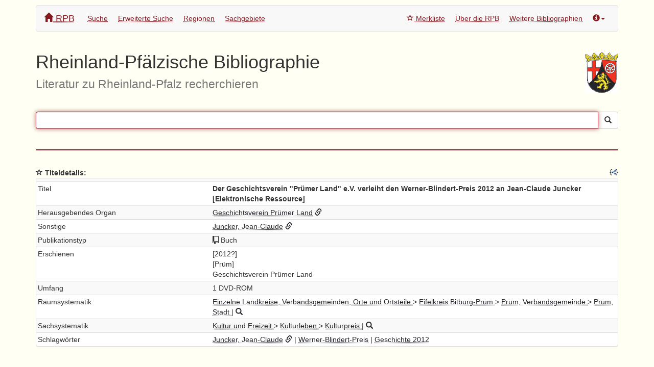

--- FILE ---
content_type: text/html; charset=utf-8
request_url: https://rpb.lbz-rlp.de/Laharie,%20Claude
body_size: 3604
content:










  
    


<!DOCTYPE html>

<html lang="de">
    <head>
        <title>Der Geschichtsverein &quot;Prümer Land&quot; e.V. verleiht den Werner-Blindert-Preis 2012 an Jean-Claude Juncker [Elektronische Ressource]</title>
        <link rel="stylesheet" media="all" href="/assets/stylesheets/bootstrap.min.css">
        <link rel="stylesheet" media="all" href="/assets/stylesheets/octicons.css">
        <link rel="stylesheet" media="all" href="/assets/stylesheets/jquery-ui.min.css">
        <link rel="stylesheet" media="all" href="/assets/stylesheets/font-awesome.min.css">
        <link rel="stylesheet" media="all" href="/assets/stylesheets/rpb.css">
        <link rel="shortcut icon" type="image/png" href="/assets/images/favicon.png">
        <script src="/assets/javascripts/jquery-1.10.2.min.js"></script>
        <script src="/assets/javascripts/jquery-ui.min.js"></script>
        <script src="/assets/javascripts/bootstrap.min.js"></script>
        <script src="/assets/javascripts/Chart.min.js"></script>
        <meta name="viewport" content="width=device-width, initial-scale=1">
        <meta http-equiv="X-UA-Compatible" content="IE=EmulateIE10">
    </head>
    <body onload="var q = document.getElementById('rpbQuery'); if(q!=null){ q.focus(); };">
        <div class="container">
            <p/>
            <div class="navbar navbar-default" role="navigation">
                <div class="container-fluid">
                  <div class="navbar-header">
                    <button type="button" class="navbar-toggle collapsed" data-toggle="collapse" data-target="#rpb-nav">
                        <span class="sr-only">Navigation ein/ausblenden</span>
                        <span class="icon-bar"></span>
                        <span class="icon-bar"></span>
                        <span class="icon-bar"></span>
                    </button>
                    <a class="navbar-brand" href="/"><span class="glyphicon glyphicon-home"></span> RPB</a>
                  </div>
                  <div class="navbar-collapse collapse" id="rpb-nav">
                    <ul class="nav navbar-nav">
                      <li >
                        <a href="/search">Suche</a>
                      </li>
                      <li >
                        <a href="/advanced">Erweiterte Suche</a>
                      </li>
                      
                      <li >
                        <a href="/spatial">Regionen</a>
                      </li>
                      <li >
                        <a href="/subjects">Sachgebiete</a>
                      </li>
                    </ul>
                    <ul class="nav navbar-nav navbar-right">
                      <li ><a href="/stars"><span class="glyphicon glyphicon-star-empty"></span> Merkliste</a></li>
                      <li><a href="https://lbz.rlp.de/landeskunde-und-kulturgut/landeskunde/rheinland-pfaelzische-bibliographie-infotext" target="_blank">Über die RPB</a></li>
                      <li><a href="https://lbz.rlp.de/landeskunde-und-kulturgut/landeskunde/rheinland-pfaelzische-bibliographie-weitere-links-mit-landeskundlichem-bezug" target="_blank">Weitere Bibliographien</a></li>
                      <li class="divider"></li>
                      <li  class="dropdown">
                        <a href="#" class="dropdown-toggle" data-toggle="dropdown" title="Info"><span class="glyphicon glyphicon-info-sign"></span><b class="caret"></b></a>
                        <ul class="dropdown-menu">
                          <li class="dropdown-header">Feedback</li>
                          <li><a href="mailto:lobid-admin@hbz-nrw.de?subject=Feedback%20zur%20RPB,%20aktuelle%20URL%20quaoar1.hbz-nrw.de%3A1991%2FLaharie%2C%2520Claude">Feedback zur aktuellen Seite</a></li>
                          <li class="divider"></li>
                          <li class="dropdown-header">Fachlicher Kontakt</li>
                          <li><a href="mailto:pl.rlb@lbz-rlp.de?Subject=Anfrage%20Zentralredaktion%20RPB">Zentralredaktion (Tel.: 0261/91500-450)</a></li>
                          <li class="divider"></li>
                          <li class="dropdown-header">Technischer Kontakt</li>
                          <li><a href="https://www.hbz-nrw.de/produkte/linked-open-data" target="_blank">Hochschulbibliothekszentrum NRW</a></li>
                          <li class="divider"></li>
                          <li class="dropdown-header">Rechtliche Informationen</li>
                          <li><a href="https://lbz.rlp.de/ueber-das-lbz/impressum/" target="_blank">Impressum</a></li>
                          <li><a href="https://lbz.rlp.de/ueber-das-lbz/datenschutz" target="_blank">Datenschutz</a></li>
                          <li><a href="https://lbz.rlp.de/ueber-das-lbz/erklaerung-zur-barrierefreiheit" target="_blank">Barrierefreiheit</a></li>
                        </ul>
                      </li>
                    </ul>
                  </div><!--/.nav-collapse -->
                </div><!--/.container-fluid -->
            </div>
            <div class="page-header">
                <img class="media-object rpb-logo pull-right" src="/assets/images/wappen.png" alt="Wappen von Rheinland-Pfalz">
                <h1>Rheinland-Pfälzische Bibliographie<br/><small>Literatur zu Rheinland-Pfalz recherchieren</small></h1>
            </div>
            
      
      

 

<form action="/search" method="GET" id="rpb-form">
    
    <div class="input-group">
      <input type="hidden" name="location" value=""/>
      <input type="text" name="q" id="rpbQuery" value="" class="form-control" autocomplete="off" 
          title='Suchanfrage. Boolesche Operatoren: AND, OR, AND NOT; Phrasensuche mit ""; Trunkierung mit *'/>
      <span class="input-group-btn"><button class="btn btn-default" type="submit" title="Suchen">
        <span class="glyphicon glyphicon-search"></span></button></span>
    </div>
    <p/>
    <hr style="border-top: 2px solid #861a22; margin-top:40px;"/>

</form>

      <div class="row" id="search-results">
      
        
          <div class="col-md-12">
            <dl>
            
              <dt>



<script>
function addStar_121t141558(){
    $.ajax({
      url: '/stars/121t141558',
      type: 'POST',
      success: function(data, textStatus, jqXHR) {
        $("#star-icon-121t141558").attr("class","glyphicon glyphicon-star");
        $("#star-link-121t141558").attr("onclick","remStar_121t141558()");
        $("#star-link-121t141558").attr("title","Titel von Merkliste entfernen");
      },
      error: function(jqXHR, textStatus, errorThrown) {
        console.log(textStatus);
      }
    });
};
function remStar_121t141558(){
    $.ajax({
      url: '/stars/121t141558',
      type: 'DELETE',
      success: function(data, textStatus, jqXHR) {
        $("#star-icon-121t141558").attr("class","glyphicon glyphicon-star-empty");
        $("#star-link-121t141558").attr("onclick","addStar_121t141558()");
        $("#star-link-121t141558").attr("title","Titel zur Merkliste hinzufügen");
      },
      error: function(jqXHR, textStatus, errorThrown) {
        console.log(textStatus);
      }
    });
};
</script>

<a id="star-link-121t141558" style="cursor:pointer" onclick="addStar_121t141558()" title="Titel zur Merkliste hinzufügen"><span id="star-icon-121t141558" class="glyphicon glyphicon-star-empty"></span></a> 

 Titeldetails:
              <small style='float:right'>
              <a target="_top" href='121t141558?format=json'><img class="json-ld-icon" src="/assets/images/json-ld.png" title="JSON-LD für diesen Titel"></a>
              </small>
              </dt>
              <dd><div class="panel panel-default">










































   <table class="table table-striped table-condensed">
  <tr>
        <th style="width: 30%"></th>
        <th style="width: 70%"></th>
  </tr>
  
  <tr><td>Titel</td><td><b>Der Geschichtsverein &quot;Prümer Land&quot; e.V. verleiht den Werner-Blindert-Preis 2012 an Jean-Claude Juncker [Elektronische Ressource]</b></td></tr>
  








  








  








  








  
  
    <tr>
      <td>Herausgebendes Organ</td>
      <td>
        <a title="Nach weiteren Titeln von 'Geschichtsverein Prümer Land' suchen" 
          href=' /search?corporation=https%3A%2F%2Fd-nb.info%2Fgnd%2F2092783-6 '/>Geschichtsverein Prümer Land</a>
        <a title="Linked-Data-Quelle zu 'Geschichtsverein Prümer Land'" href='https://d-nb.info/gnd/2092783-6'><span class='glyphicon glyphicon-link'></span></a>
        
   

        
      </td>
    </tr>
  
    <tr>
      <td>Sonstige</td>
      <td>
        <a title="Nach weiteren Titeln von 'Juncker, Jean-Claude' suchen" 
          href=' /search?person=https%3A%2F%2Fd-nb.info%2Fgnd%2F123288835 '/>Juncker, Jean-Claude</a>
        <a title="Linked-Data-Quelle zu 'Juncker, Jean-Claude'" href='https://d-nb.info/gnd/123288835'><span class='glyphicon glyphicon-link'></span></a>
        
   

        
      </td>
    </tr>
  

  
  

  
  
    
      <tr><td>Publikationstyp</td><td><span class="octicon octicon-repo"></span> Buch</td></tr>
    
  

  









   
  <tr>
    <td>
      
        Erschienen
      
    </td>
    <td>
      
  
    
      [2012?]<br/>
    
  

      
  
    
      [Prüm]<br/>
    
  

      
  
    
      Geschichtsverein Prümer Land<br/>
    
  

      
    </td>
  </tr>
  
 
  
  

  
  

  








  








  








  








  








  








  
	

  
	

  






<tr><td>Umfang</td><td>1 DVD-ROM</td></tr>

  








  
  


  
 

  
  
   

  
   


  
  

  
  
      
        <tr>
          <td>Raumsystematik</td>
          <td>
          
              






	
		
		
			 
				
					
					
						 
	
		<a title='6 Einzelne Landkreise, Verbandsgemeinden, Orte und Ortsteile' href='/spatial#n6'>
			Einzelne Landkreise, Verbandsgemeinden, Orte und Ortsteile
		</a>
	
 &gt;
					
						 
	
		<a title='232 Eifelkreis Bitburg-Prüm' href='/spatial#n232'>
			Eifelkreis Bitburg-Prüm
		</a>
	
 &gt;
					
						 
	
		<a title='23206 Prüm, Verbandsgemeinde' href='/spatial#n23206'>
			Prüm, Verbandsgemeinde
		</a>
	
 &gt;
					
						 
	
		<a title='23206296 Prüm, Stadt' href='/spatial#n23206296'>
			Prüm, Stadt
		</a>
	
 
					
				
			
		
	

 
              
                   | <a href='/search?rpbspatial=https://rpb.lobid.org/spatial%23n23206296' title='Nach weiteren Titeln zu Prüm, Stadt (n23206296) suchen'>
                  <span class='glyphicon glyphicon-search'></span>
                  </a>
              
              <br/>
          
      
      
          </td>
        </tr>
  

  
  
    <tr>
      <td>Sachsystematik</td>
      <td>
    
      






	
	 
		
			 
	
		<a title='730000 Kultur und Freizeit' href='/subjects#n730000'>
			Kultur und Freizeit
		</a>
	
 &gt;
		
			 
	
		<a title='733000 Kulturleben' href='/subjects#n733000'>
			Kulturleben
		</a>
	
 &gt;
		
			 
	
		<a title='733050 Kulturpreis' href='/subjects#n733050'>
			Kulturpreis
		</a>
	
 
		
	


      | <a href='/search?rpbsubject=http://purl.org/lobid/rpb%23n733050' title='Nach weiteren Titeln zu Kulturpreis (733050) suchen'><span class='glyphicon glyphicon-search'></span></a><br/>
    
</td>
    </tr>
  


  
  
  <tr>
    <td>Schlagwörter</td>
    <td>
    
      <span style="white-space: nowrap;">
        <a title="Nach weiteren Titeln zu 'Juncker, Jean-Claude' suchen" href='/search?subject=https%3A%2F%2Fd-nb.info%2Fgnd%2F123288835'/>Juncker, Jean-Claude</a>
        <a title="Linked-Data-Quelle zu 'Juncker, Jean-Claude'" href='https://d-nb.info/gnd/123288835'><span class='glyphicon glyphicon-link'></span></a>
        
   

      </span>
       | 
    
      <span style="white-space: nowrap;">
        <a title="Nach weiteren Titeln zu 'Werner-Blindert-Preis' suchen" href='/search?subject=http%3A%2F%2Frpb.lobid.org%2Fsw%2F00Gn14t1558186a'/>Werner-Blindert-Preis</a>
        
        
   

      </span>
       | 
    
      <span style="white-space: nowrap;">
        <a title="Nach weiteren Titeln zu 'Geschichte 2012' suchen" href='/search?subject=http%3A%2F%2Frpb.lobid.org%2Fsw%2F00Sn09t1581751a'/>Geschichte 2012</a>
        
        
   

      </span>
      
        <br/>
      
    </td>
  </tr>
  


  









  
  

  
  

  
  


  </table>











<script type="application/ld+json">
{
	"@context": "http://schema.org",
	"@type": "CreativeWork",
	"name" : "Der Geschichtsverein \"Prümer Land\" e.V. verleiht den Werner-Blindert-Preis 2012 an Jean-Claude Juncker [Elektronische Ressource]",
	"about" : [{"id":"http://purl.org/lobid/rpb#n733050","label":"Kulturpreis","type":["Concept"],"source":{"id":"http://purl.org/lobid/rpb","label":"Systematik der Rheinland-Pfälzischen Bibliographie"}},{"type":["ComplexSubject"],"label":"Juncker, Jean-Claude | Werner-Blindert-Preis | Geschichte 2012","componentList":[{"id":"https://d-nb.info/gnd/123288835","label":"Juncker, Jean-Claude","altLabel":["Juncker, Jean Claude","Juncker, Jean C."],"source":{"id":"https://d-nb.info/gnd/7749153-1","label":"Gemeinsame Normdatei (GND)"}},{"id":"http://rpb.lobid.org/sw/00Gn14t1558186a","label":"Werner-Blindert-Preis","source":{"id":"http://rpb.lobid.org/sw","label":"RPB-Sachsystematik"}},{"id":"http://rpb.lobid.org/sw/00Sn09t1581751a","label":"Geschichte 2012","source":{"id":"http://rpb.lobid.org/sw","label":"RPB-Sachsystematik"}}]}],
	"numberOfPages" : "1 DVD-ROM"
}
</script>

</div></dd>
            
            </dl>
          </div>
          
        
      
      </div>
    
            <div class="panel panel-default rpb-footer">
              <div class="panel-body">
                
                Die RPB enthält aktuell 570.485 Literaturnachweise.<br/>
                
                Sie wird vom <a href="https://lbz.rlp.de/" target="_blank">LBZ</a> und den Wissenschaftlichen Stadtbibliotheken
                <a href="https://www.bibliothek.mainz.de/wissenschaftliche-stadtbibliothek.php" target="_blank">Mainz</a> und
                <a href="https://www.stadtarchiv-und-bibliothek-trier.de/" target="_blank">Trier</a> in Zusammenarbeit mit dem
                <a href="http://www.hbz-nrw.de/" target="_blank">hbz</a> herausgegeben.
              </div>
            </div>
        </div>
    </body>
</html>

  
